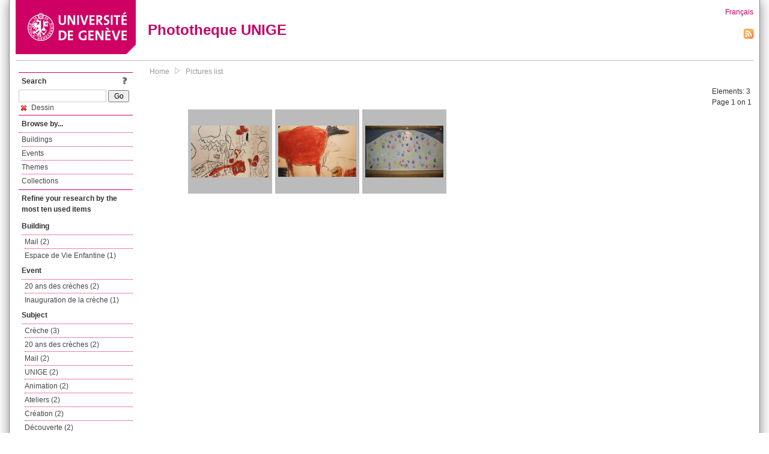

--- FILE ---
content_type: text/html; charset=UTF-8
request_url: https://phototheque.unige.ch/documents/facets?amp%3BclearFacets=1&amp%3BnewFacet=subjectFacet%3DLitt%C3%A9rature&newFacet=subjectFacet%3Ddessin
body_size: 3099
content:
<!DOCTYPE html>
<html>
<head>
	<meta http-equiv="Content-Type" content="text/html; charset=utf-8" />	<title>
		Pictures list | Phototheque UNIGE	</title>
	<link href="/favicon.ico" type="image/x-icon" rel="icon"/><link href="/favicon.ico" type="image/x-icon" rel="shortcut icon"/><link rel="stylesheet" type="text/css" href="/css/menu.css"/><link rel="stylesheet" type="text/css" href="/css/archive-ouverte.css"/><link rel="stylesheet" type="text/css" href="/css/tooltip.css"/><script type="text/javascript" src="/alaxos/js/jquery/jquery.js"></script><script type="text/javascript" src="/alaxos/js/jquery/jquery_no_conflict.js"></script><script type="text/javascript" src="/javascripts/collection.js"></script><script type="text/javascript" src="/js/jquery/jquery.lazyload.js"></script><script type="text/javascript" src="/alaxos/js/alaxos/jquery.tooltip.js"></script></head>
<body>
	<div id="container" class="container_width">

		<div id="header">
			<a id="top"></a>
			<div id="header_logo">
				<a href="http://www.unige.ch"><img src="/img/design/unige_logo.png" alt=""/></a>			</div>
			<div id="header_text">
				<h1>
                <a href="/">Phototheque UNIGE</a>				</h1>
			</div>

			<div id="lang_zone">
    		<a href="/users/switch_lang/fra">Français</a><div style="text-align:right;"><a href="/documents/feed.rss?lang=eng&amp;facet%5B0%5D=subjectFacet%3Ddessin"><img src="/img/design/rss.png" alt=""/></a></div>    		</div>

		</div>

		<div id="menu_container">
            <div style="border-top:solid 1px #bbb;height:1px;margin:0 10px;"></div>		</div>


        <div id="content">

            <div id="leftColumn">
				<div class="leftLinks_block">
        			<div class="leftLinks_block_title" style="border-bottom:none;margin-bottom:0px;">
            			<div style="float:right;">
            			<a href="/pages/search_help"><img src="/img/design/question_mark.png" alt=""/></a>            			</div>
            			Search            		</div>
        			<div style="margin:0px;">
    					<form action="/documents/facets" id="search-form" method="post" accept-charset="utf-8"><div style="display:none;"><input type="hidden" name="_method" value="POST"/><input type="hidden" name="data[_Token][key]" value="e2f987b39507af8d3f793498ac0d19d908af4587e943a756a66f9ae8ab701e59b131af8dc83edd86c4bb45c3dc79ece16a8cb251628ec2b0fbf07b1dc19c03a2" id="Token407636379" autocomplete="off"/></div><input name="data[Document][text]" id="search_input" type="text"/> <input class="button" type="submit" value="Go"/><div style="display:none;"><input type="hidden" name="data[_Token][fields]" value="7383ee1240497845e42dbb542cb9a9e49c290841%3A" id="TokenFields363365098" autocomplete="off"/><input type="hidden" name="data[_Token][unlocked]" value="" id="TokenUnlocked1934037287" autocomplete="off"/></div></form>					</div>
					<script type="text/javascript" src="/javascripts/facets_visibility.js"></script><div class="facet"><a href="/documents/facets?amp%3BclearFacets=1&amp;amp%3BnewFacet=subjectFacet%3DLitt%C3%A9rature&amp;removeFacet=subjectFacet%3Ddessin"><img src="/img/design/remove.png" alt=""/> Dessin</a></div>
					
        		</div>
        		<div class="leftLinks_block">
        			<div class="leftLinks_block_title">
            			Browse by...        			</div>
            		<ul><li><a href="/buildings">Buildings</a></li><li><a href="/events">Events</a></li><li><a href="/themes">Themes</a></li><li><a href="/collections" class="lastLink">Collections</a></li></ul>        		</div>

        		<div class="leftLinks_block"><div class="leftLinks_block_title" style="border-bottom:none;">Refine your research by the most ten used items</div><div id="available_facets"><h4>Building</h4><ul class="facets" id="batimentmarcFacet_facets"><li><a href="/documents/facets?amp%3BclearFacets=1&amp;amp%3BnewFacet=subjectFacet%3DLitt%C3%A9rature&amp;newFacet=batimentmarcFacet%3DMail">Mail (2)</a></li><li><a href="/documents/facets?amp%3BclearFacets=1&amp;amp%3BnewFacet=subjectFacet%3DLitt%C3%A9rature&amp;newFacet=batimentmarcFacet%3DEspace+de+Vie+Enfantine">Espace de Vie Enfantine (1)</a></li></ul><h4>Event</h4><ul class="facets" id="evenementmarcFacet_facets"><li><a href="/documents/facets?amp%3BclearFacets=1&amp;amp%3BnewFacet=subjectFacet%3DLitt%C3%A9rature&amp;newFacet=evenementmarcFacet%3D20+ans+des+cr%C3%A8ches">20 ans des crèches (2)</a></li><li><a href="/documents/facets?amp%3BclearFacets=1&amp;amp%3BnewFacet=subjectFacet%3DLitt%C3%A9rature&amp;newFacet=evenementmarcFacet%3DInauguration+de+la+cr%C3%A8che">Inauguration de la crèche (1)</a></li></ul><h4>Subject</h4><ul class="facets" id="subjectFacet_facets"><li><a href="/documents/facets?amp%3BclearFacets=1&amp;amp%3BnewFacet=subjectFacet%3DLitt%C3%A9rature&amp;newFacet=subjectFacet%3Dcr%C3%A8che">Crèche (3)</a></li><li><a href="/documents/facets?amp%3BclearFacets=1&amp;amp%3BnewFacet=subjectFacet%3DLitt%C3%A9rature&amp;newFacet=subjectFacet%3D20+ans+des+cr%C3%A8ches">20 ans des crèches (2)</a></li><li><a href="/documents/facets?amp%3BclearFacets=1&amp;amp%3BnewFacet=subjectFacet%3DLitt%C3%A9rature&amp;newFacet=subjectFacet%3DMail">Mail (2)</a></li><li><a href="/documents/facets?amp%3BclearFacets=1&amp;amp%3BnewFacet=subjectFacet%3DLitt%C3%A9rature&amp;newFacet=subjectFacet%3DUNIGE">UNIGE (2)</a></li><li><a href="/documents/facets?amp%3BclearFacets=1&amp;amp%3BnewFacet=subjectFacet%3DLitt%C3%A9rature&amp;newFacet=subjectFacet%3Danimation">Animation (2)</a></li><li><a href="/documents/facets?amp%3BclearFacets=1&amp;amp%3BnewFacet=subjectFacet%3DLitt%C3%A9rature&amp;newFacet=subjectFacet%3Dateliers">Ateliers (2)</a></li><li><a href="/documents/facets?amp%3BclearFacets=1&amp;amp%3BnewFacet=subjectFacet%3DLitt%C3%A9rature&amp;newFacet=subjectFacet%3Dcr%C3%A9ation">Création (2)</a></li><li><a href="/documents/facets?amp%3BclearFacets=1&amp;amp%3BnewFacet=subjectFacet%3DLitt%C3%A9rature&amp;newFacet=subjectFacet%3Dd%C3%A9couverte">Découverte (2)</a></li><li><a href="/documents/facets?amp%3BclearFacets=1&amp;amp%3BnewFacet=subjectFacet%3DLitt%C3%A9rature&amp;newFacet=subjectFacet%3Denfants">Enfants (2)</a></li><li><a href="/documents/facets?amp%3BclearFacets=1&amp;amp%3BnewFacet=subjectFacet%3DLitt%C3%A9rature&amp;newFacet=subjectFacet%3Djeu">Jeu (2)</a></li><li style="display:none;"><a href="/documents/facets?amp%3BclearFacets=1&amp;amp%3BnewFacet=subjectFacet%3DLitt%C3%A9rature&amp;newFacet=subjectFacet%3Dludique">Ludique (2)</a></li><li style="display:none;"><a href="/documents/facets?amp%3BclearFacets=1&amp;amp%3BnewFacet=subjectFacet%3DLitt%C3%A9rature&amp;newFacet=subjectFacet%3Dpr%C3%A9histoire">Préhistoire (2)</a></li><li style="display:none;"><a href="/documents/facets?amp%3BclearFacets=1&amp;amp%3BnewFacet=subjectFacet%3DLitt%C3%A9rature&amp;newFacet=subjectFacet%3DEspace+de+Vie+Enfantine">Espace de Vie Enfantine (1)</a></li><li style="display:none;"><a href="/documents/facets?amp%3BclearFacets=1&amp;amp%3BnewFacet=subjectFacet%3DLitt%C3%A9rature&amp;newFacet=subjectFacet%3DInauguration+de+la+cr%C3%A8che">Inauguration de la crèche (1)</a></li><li style="display:none;"><a href="/documents/facets?amp%3BclearFacets=1&amp;amp%3BnewFacet=subjectFacet%3DLitt%C3%A9rature&amp;newFacet=subjectFacet%3Denfant">Enfant (1)</a></li><li style="display:none;"><a href="/documents/facets?amp%3BclearFacets=1&amp;amp%3BnewFacet=subjectFacet%3DLitt%C3%A9rature&amp;newFacet=subjectFacet%3Dint%C3%A9rieur">Intérieur (1)</a></li><img src="/img/design/plus.gif" style="cursor:pointer;" id="subjectFacet_facets_show_btn" data-id="subjectFacet_facets" class="show_facets_btn" alt=""/><img src="/img/design/less.gif" style="cursor:pointer;display:none;" id="subjectFacet_facets_hide_btn" data-id="subjectFacet_facets" class="hide_facets_btn" alt=""/></ul><h4>Photographer</h4><ul class="facets" id="creatorFacet_facets"><li><a href="/documents/facets?amp%3BclearFacets=1&amp;amp%3BnewFacet=subjectFacet%3DLitt%C3%A9rature&amp;newFacet=creatorFacet%3DReuse%2C+Livia">Reuse, Livia (2)</a></li><li><a href="/documents/facets?amp%3BclearFacets=1&amp;amp%3BnewFacet=subjectFacet%3DLitt%C3%A9rature&amp;newFacet=creatorFacet%3DAnonyme">Anonyme (1)</a></li></ul><h4>Date</h4><ul class="facets" id="dateFacet_facets"><li><a href="/documents/facets?amp%3BclearFacets=1&amp;amp%3BnewFacet=subjectFacet%3DLitt%C3%A9rature&amp;newFacet=dateFacet%3D2012">2012 (2)</a></li><li><a href="/documents/facets?amp%3BclearFacets=1&amp;amp%3BnewFacet=subjectFacet%3DLitt%C3%A9rature&amp;newFacet=dateFacet%3D1997">1997 (1)</a></li></ul></div></div>
        		<div class="leftLinks_block">
        			<div class="leftLinks_block_title">
            			<div style="float:right">
            			            			</div>

        		        Deposit        			</div>
            		<ul><li><a href="http://phototheque.unige.ch/cgi-bin/valet/submit.cgi?view=image">Submit an image</a></li><li><a href="/pages/charter" class="lastLink">Charter</a></li></ul>        		</div>
        		<div class="leftLinks_block">
        			<div class="leftLinks_block_title">
            			Highlights        			</div>
            		<ul><li><a href="/documents/latest" class="lastLink">Latest additions</a></li></ul>        		</div>
        		<div class="leftLinks_block">
        			<div class="leftLinks_block_title">
            			More informations        			</div>
            		<ul><li><a href="/pages/contact_phototheque" class="lastLink">Contacts</a></li></ul>        		</div>
        	</div>
        	<div id="pageContent">

        		<div id="breadcrumb"><a href="/">Home</a><img src="/img/design/breadcrumb_arrow.png" alt=""/><a href="/documents/facets">Pictures list</a></div>
                
    			


<div class="toolbar_container_list"><div class="paging_info">Elements: <span id="list_total_elements">3 </span><br/>Page 1 on 1</div></div>&nbsp;<div class="pictures_list"><div class="picture_list_box" id="picture_list_box_245"><div class="picture_list"><div id="picture_tooltip_245" style="display:none;"><div style="text-align:center;"><div><a href="/unige:24542"><img src="/img/design/blankpixel.png" id="tooltip_picture_245" data-picture_id="245" class="lazy_tooltip lazy" style="max-width:300px;max-height:225px;" data-original="https://phototheque.unige.ch/img/thumbnails/5/d/e/unige_24542_300x225" alt=""/><noscript><a href="/unige:24542"><img src="https://phototheque.unige.ch/img/thumbnails/5/d/e/unige_24542_300x225" alt=""/></a></noscript></a></div><div><a href="/unige:24542">Details</a> | <a href="/download/unige:24542/ATTACHMENT01">Download</a></div><div style="clear:both;">&copy; UNIGE Livia Reuse</div></div></div><img src="/img/design/blankpixel.png" id="picture_245" style="vertical-align:middle;max-width:130px;max-height:130px;" class="lazy_front lazy" data-original="https://phototheque.unige.ch/img/thumbnails/5/d/e/unige_24542_130x130" alt=""/><noscript><a href="/unige:24542"><img src="https://phototheque.unige.ch/img/thumbnails/5/d/e/unige_24542_130x130" alt=""/></a></noscript></div></div><div class="picture_list_box" id="picture_list_box_243"><div class="picture_list"><div id="picture_tooltip_243" style="display:none;"><div style="text-align:center;"><div><a href="/unige:24544"><img src="/img/design/blankpixel.png" id="tooltip_picture_243" data-picture_id="243" class="lazy_tooltip lazy" style="max-width:300px;max-height:225px;" data-original="https://phototheque.unige.ch/img/thumbnails/c/3/4/unige_24544_300x225" alt=""/><noscript><a href="/unige:24544"><img src="https://phototheque.unige.ch/img/thumbnails/c/3/4/unige_24544_300x225" alt=""/></a></noscript></a></div><div><a href="/unige:24544">Details</a> | <a href="/download/unige:24544/ATTACHMENT01">Download</a></div><div style="clear:both;">&copy; UNIGE Livia Reuse</div></div></div><img src="/img/design/blankpixel.png" id="picture_243" style="vertical-align:middle;max-width:130px;max-height:130px;" class="lazy_front lazy" data-original="https://phototheque.unige.ch/img/thumbnails/c/3/4/unige_24544_130x130" alt=""/><noscript><a href="/unige:24544"><img src="https://phototheque.unige.ch/img/thumbnails/c/3/4/unige_24544_130x130" alt=""/></a></noscript></div></div><div class="picture_list_box" id="picture_list_box_3813"><div class="picture_list"><div id="picture_tooltip_3813" style="display:none;"><div style="text-align:center;"><div><a href="/unige:13356"><img src="/img/design/blankpixel.png" id="tooltip_picture_3813" data-picture_id="3813" class="lazy_tooltip lazy" style="max-width:300px;max-height:225px;" data-original="https://phototheque.unige.ch/img/thumbnails/e/a/1/unige_13356_300x225" alt=""/><noscript><a href="/unige:13356"><img src="https://phototheque.unige.ch/img/thumbnails/e/a/1/unige_13356_300x225" alt=""/></a></noscript></a></div><div><a href="/unige:13356">Details</a> | <a href="/download/unige:13356/ATTACHMENT01">Download</a></div><div style="clear:both;">&copy; UNIGE </div></div></div><img src="/img/design/blankpixel.png" id="picture_3813" style="vertical-align:middle;max-width:130px;max-height:130px;" class="lazy_front lazy" data-original="https://phototheque.unige.ch/img/thumbnails/e/a/1/unige_13356_130x130" alt=""/><noscript><a href="/unige:13356"><img src="https://phototheque.unige.ch/img/thumbnails/e/a/1/unige_13356_130x130" alt=""/></a></noscript></div></div></div>    <script type="text/javascript">
    //<![CDATA[
    
    function register_tooltip(picture_id){
        
        $j("#picture_list_box_" + picture_id).tooltip({position           : "centered",
                                                       preload_images     : true,
                                                       content_element_id : "picture_tooltip_" + picture_id,
                                                      });
    }
    
    $j(document).ready(function(){
        
        $j("img.lazy_front").lazyload({
            threshold: 50,
            effect : "fadeIn",
            skip_invisible: false, //useful to make the images already visible on load appear with Webkit browsers
            load: function(img){
                
                $j("#tooltip_" + $j(this).attr("id")).lazyload({
                    threshold: 50,
                    skip_invisible: false, //useful to make the images already visible on load appear with Webkit browsers
                    load: function(img){
                        register_tooltip($j(this).attr("data-picture_id"));
                    }
                });
                
            }
        });

    });
    
    //]]>
    </script>
    			</div>
			<div style="clear:both"></div>
		</div>
		<div id="footer">
    		<div id="ftop">
    			View all records: <a href="/documents/facets?clear=true">10216</a>    		</div>
    		<div id="fleft">
    			<a href="#header">Back to top</a>    		</div>
    		<div id="fright">
        		<a href="/pages/validation">Validator</a> | <a href="/login">Admin</a>    		</div>
    	</div>
	</div>
	</body>
</html>
